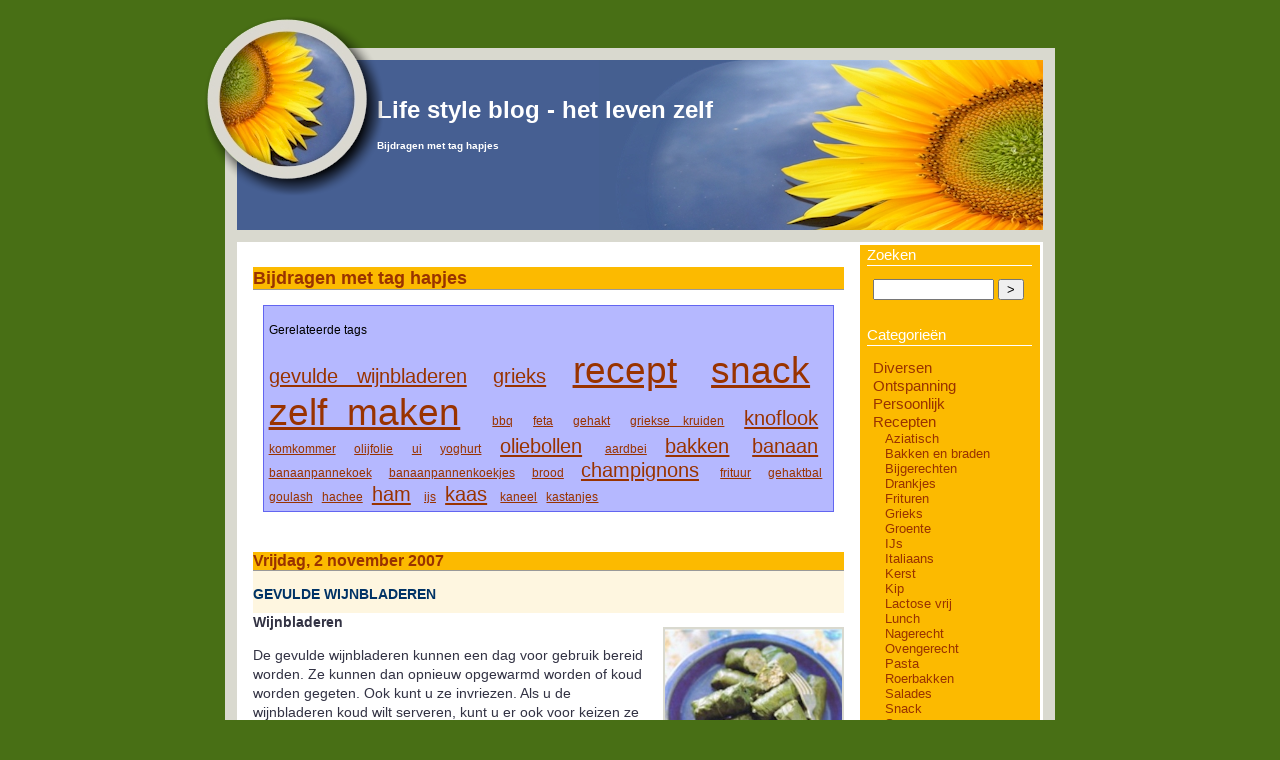

--- FILE ---
content_type: text/html; charset=UTF-8
request_url: https://vision4living.com/lifestyle/plugin/tag/hapjes
body_size: 6616
content:
<!DOCTYPE html PUBLIC "-//W3C//DTD XHTML 1.0 Transitional//EN"
           "http://www.w3.org/TR/xhtml1/DTD/xhtml1-transitional.dtd">

<html xmlns="http://www.w3.org/1999/xhtml" xml:lang="nl" lang="nl">
<head>
    <title>Life style blog - het leven zelf  - Bijdragen met tag hapjes</title>
    <meta http-equiv="Content-Type" content="text/html; charset=UTF-8" />
    <meta name="generator" content="Serendipity v.2.3.2" />
    <meta name="robots" content="index,follow" />
    <link rel="stylesheet" type="text/css" href="https://vision4living.com/lifestyle/serendipity.css?v=" />
    <link rel="alternate"  type="application/rss+xml" title="Life style blog - het leven zelf RSS feed" href="https://vision4living.com/lifestyle/feeds/index.rss2" />
    <link rel="alternate"  type="application/x.atom+xml"  title="Life style blog - het leven zelf Atom feed"  href="https://vision4living.com/lifestyle/feeds/atom.xml" />


    <script src="/lifestyle/templates/jquery.js"></script>
    <script>jQuery.noConflict();</script>
<!--serendipity_event_findmore-->
<meta name="microid" content="mailto+http:sha1:634065a8c1f8fe6b99646c125967a4a508d9f348" />
<meta name="microid" content="mailto+http:sha1:f8acc378a74abf3b0652e5e66a7f47c29a19d7d6" />
<script type="text/javascript">
                          (function() {
                            var po = document.createElement("script"); po.type = "text/javascript"; po.async = true;
                            po.src = "https://apis.google.com/js/plusone.js";
                            var s = document.getElementsByTagName("script")[0]; s.parentNode.insertBefore(po, s);
                          })();
                        </script>

</head>

<body>

<div id="serendipity_banner">
    <h1><a class="homelink1" href="https://vision4living.com/lifestyle/">Life style blog - het leven zelf</a></h1>
    <h2><a class="homelink2" href="https://vision4living.com/lifestyle/">Bijdragen met tag hapjes</a></h2>
</div>

<table id="mainpane">
    <tr>
        <td id="content" valign="top"><!-- CONTENT START -->

	<div class="serendipity_content_message"></div>

<!-- ENTRIES START -->
    <div class="serendipity_Entry_Date freetag_cloud">
    <h2 class="serendipity_date">Bijdragen met tag hapjes</h2>

    <div class="serendipity_freetag_taglist">
        <p class="serendipity_freetag_taglist_related">Gerelateerde tags</p>
    
                    <span class="tag_weight_167" style="font-size: 167%; white-space: normal;"><a rel="tag" href="https://vision4living.com/lifestyle/plugin/tag/gevulde+wijnbladeren" title="gevulde wijnbladeren (1) ">gevulde wijnbladeren</a></span> <span class="tag_weight_167" style="font-size: 167%; white-space: normal;"><a rel="tag" href="https://vision4living.com/lifestyle/plugin/tag/grieks" title="grieks (1) ">grieks</a></span> <span class="tag_weight_300" style="font-size: 300%; white-space: normal;"><a rel="tag" href="https://vision4living.com/lifestyle/plugin/tag/recept" title="recept (2) ">recept</a></span> <span class="tag_weight_300" style="font-size: 300%; white-space: normal;"><a rel="tag" href="https://vision4living.com/lifestyle/plugin/tag/snack" title="snack (2) ">snack</a></span> <span class="tag_weight_300" style="font-size: 300%; white-space: normal;"><a rel="tag" href="https://vision4living.com/lifestyle/plugin/tag/zelf+maken" title="zelf maken (2) ">zelf maken</a></span> <span class="tag_weight_100" style="font-size: 100%; white-space: normal;"><a rel="tag" href="https://vision4living.com/lifestyle/plugin/tag/bbq" title="bbq (0.5) ">bbq</a></span> <span class="tag_weight_100" style="font-size: 100%; white-space: normal;"><a rel="tag" href="https://vision4living.com/lifestyle/plugin/tag/feta" title="feta (0.5) ">feta</a></span> <span class="tag_weight_100" style="font-size: 100%; white-space: normal;"><a rel="tag" href="https://vision4living.com/lifestyle/plugin/tag/gehakt" title="gehakt (0.5) ">gehakt</a></span> <span class="tag_weight_100" style="font-size: 100%; white-space: normal;"><a rel="tag" href="https://vision4living.com/lifestyle/plugin/tag/griekse+kruiden" title="griekse kruiden (0.5) ">griekse kruiden</a></span> <span class="tag_weight_167" style="font-size: 167%; white-space: normal;"><a rel="tag" href="https://vision4living.com/lifestyle/plugin/tag/knoflook" title="knoflook (1) ">knoflook</a></span> <span class="tag_weight_100" style="font-size: 100%; white-space: normal;"><a rel="tag" href="https://vision4living.com/lifestyle/plugin/tag/komkommer" title="komkommer (0.5) ">komkommer</a></span> <span class="tag_weight_100" style="font-size: 100%; white-space: normal;"><a rel="tag" href="https://vision4living.com/lifestyle/plugin/tag/olijfolie" title="olijfolie (0.5) ">olijfolie</a></span> <span class="tag_weight_100" style="font-size: 100%; white-space: normal;"><a rel="tag" href="https://vision4living.com/lifestyle/plugin/tag/ui" title="ui (0.5) ">ui</a></span> <span class="tag_weight_100" style="font-size: 100%; white-space: normal;"><a rel="tag" href="https://vision4living.com/lifestyle/plugin/tag/yoghurt" title="yoghurt (0.5) ">yoghurt</a></span> <span class="tag_weight_167" style="font-size: 167%; white-space: normal;"><a rel="tag" href="https://vision4living.com/lifestyle/plugin/tag/oliebollen" title="oliebollen (1) ">oliebollen</a></span> <span class="tag_weight_100" style="font-size: 100%; white-space: normal;"><a rel="tag" href="https://vision4living.com/lifestyle/plugin/tag/aardbei" title="aardbei (0.5) ">aardbei</a></span> <span class="tag_weight_167" style="font-size: 167%; white-space: normal;"><a rel="tag" href="https://vision4living.com/lifestyle/plugin/tag/bakken" title="bakken (1) ">bakken</a></span> <span class="tag_weight_167" style="font-size: 167%; white-space: normal;"><a rel="tag" href="https://vision4living.com/lifestyle/plugin/tag/banaan" title="banaan (1) ">banaan</a></span> <span class="tag_weight_100" style="font-size: 100%; white-space: normal;"><a rel="tag" href="https://vision4living.com/lifestyle/plugin/tag/banaanpannekoek" title="banaanpannekoek (0.5) ">banaanpannekoek</a></span> <span class="tag_weight_100" style="font-size: 100%; white-space: normal;"><a rel="tag" href="https://vision4living.com/lifestyle/plugin/tag/banaanpannenkoekjes" title="banaanpannenkoekjes (0.5) ">banaanpannenkoekjes</a></span> <span class="tag_weight_100" style="font-size: 100%; white-space: normal;"><a rel="tag" href="https://vision4living.com/lifestyle/plugin/tag/brood" title="brood (0.5) ">brood</a></span> <span class="tag_weight_167" style="font-size: 167%; white-space: normal;"><a rel="tag" href="https://vision4living.com/lifestyle/plugin/tag/champignons" title="champignons (1) ">champignons</a></span> <span class="tag_weight_100" style="font-size: 100%; white-space: normal;"><a rel="tag" href="https://vision4living.com/lifestyle/plugin/tag/frituur" title="frituur (0.5) ">frituur</a></span> <span class="tag_weight_100" style="font-size: 100%; white-space: normal;"><a rel="tag" href="https://vision4living.com/lifestyle/plugin/tag/gehaktbal" title="gehaktbal (0.5) ">gehaktbal</a></span> <span class="tag_weight_100" style="font-size: 100%; white-space: normal;"><a rel="tag" href="https://vision4living.com/lifestyle/plugin/tag/goulash" title="goulash (0.5) ">goulash</a></span> <span class="tag_weight_100" style="font-size: 100%; white-space: normal;"><a rel="tag" href="https://vision4living.com/lifestyle/plugin/tag/hachee" title="hachee (0.5) ">hachee</a></span> <span class="tag_weight_167" style="font-size: 167%; white-space: normal;"><a rel="tag" href="https://vision4living.com/lifestyle/plugin/tag/ham" title="ham (1) ">ham</a></span> <span class="tag_weight_100" style="font-size: 100%; white-space: normal;"><a rel="tag" href="https://vision4living.com/lifestyle/plugin/tag/ijs" title="ijs (0.5) ">ijs</a></span> <span class="tag_weight_167" style="font-size: 167%; white-space: normal;"><a rel="tag" href="https://vision4living.com/lifestyle/plugin/tag/kaas" title="kaas (1) ">kaas</a></span> <span class="tag_weight_100" style="font-size: 100%; white-space: normal;"><a rel="tag" href="https://vision4living.com/lifestyle/plugin/tag/kaneel" title="kaneel (0.5) ">kaneel</a></span> <span class="tag_weight_100" style="font-size: 100%; white-space: normal;"><a rel="tag" href="https://vision4living.com/lifestyle/plugin/tag/kastanjes" title="kastanjes (0.5) ">kastanjes</a></span>
            </div>
</div>

        <div class="serendipity_Entry_Date">
                <h3 class="serendipity_date">Vrijdag,  2 november 2007</h3>
        
                
        <h4 class="serendipity_title"><a href="/lifestyle/archives/47-Gevulde-wijnbladeren.html">Gevulde wijnbladeren</a></h4>

        <div class="serendipity_entry serendipity_entry_author_Tonnie-Lubbers ">
                        <span class="serendipity_entryIcon">
                                                                                </span>
            
            <div class="serendipity_entry_body">
                <img src="/lifestyle/uploads/gevulde-wijnbladeren.jpg" class="imgrechts" width="30%" alt=gevulde wijnbladeren"></a></li></ul>

<h4>Wijnbladeren</h4>

<p>De gevulde wijnbladeren kunnen een dag voor gebruik bereid worden. Ze kunnen dan opnieuw opgewarmd worden of koud worden gegeten. Ook kunt u ze invriezen. Als u de wijnbladeren koud wilt serveren, kunt u er ook voor keizen ze op te dienen met een dressing van de olie en citroensap in plaats van deze aan het kookvocht toe te voegen.</p>

<h4>Ingrediënten voor 30 stuks</h4>

<ul>
<li>30 wijnbladeren op zout water (halve pot á 630 gr)</li>
<li>30 gram verse peterselie</li>
<li>15 gram verse basilicum</li>
<li>1 ui</li>
<li>250 gram lamsgehakt</li>
<li>75 gram rijst</li>
<li>1 teentje knoflook</li>
<li>1/2 theelepel zout, peper</li>
<li>3 eetlepels citroensap</li>
<li>3 eetlepels olijfolie</li>
<li>1 (groente)bouillontablet</li>
</ul>

<h4>Voorbereiden</h4>

<p>Wijnbladeren voorzichtig van elkaar losmaken en in pan met ruim water leggen. Aan de kook brengen en ca. 10 minuten laten koken. Bladeren afgieten en laten uitlekken.</p>

<p>Peterselie en basilicum wassen en fijnhakken. Ui pellen en fijnsnipperen. Gehakt, rijst, ui, peterselie en basilicum in een kom doen. Knoflook erboven uitpersen, zout erover strooien. Door elkaar mengen en op smaak brengen met peper.</p>

<p>Wijnblad met nerf naar boven op werkblad leggen. Van het gehaktmengsel ca. 1 volle eetlepel in breedte op het blad leggen. Vanaf de onderkant het blad 1 slag oprollen, zijkanten om de vulling naar binnen vouwen en het blad verder stevig oprollen.</p>

<p>Rolletje in de pan leggen met naad naar beneden. Zo doorgaan tot alle bladeren gevuld zijn.</p>

<h4>Bereiden</h4>

<p>Citroensap en olie over de rolletjes schenken, zoveel water toevoegen tot de rolletjes net onder water staan, bouillontablet erboven verkruimelen.</p>

<p>Hittebestendig bord op de rolletjes leggen en iets aandrukken. Op laag vuur in ca. 30 minuten de rolletjes gaar koken. In kookvocht (iets) laten afkoelen.</p>

<p>Naar wens warm, lauwwarm of koud serveren. Eet smakelijk.</p>
            </div>

            
            
            <div class='serendipity_entryFooter'>
                Geplaatst door <a href="https://vision4living.com/lifestyle/authors/1-Tonnie-Lubbers">Tonnie Lubbers</a>
                                   in <a href="https://vision4living.com/lifestyle/categories/34-Grieks">Grieks</a>, <a href="https://vision4living.com/lifestyle/categories/12-Stoven">Stoven</a>                
                                    op
                 <a href="/lifestyle/archives/47-Gevulde-wijnbladeren.html">10:56</a>

                
                
                
                <div class="serendipity_freeTag">Tags voor deze bijdrage: <a href="https://vision4living.com/lifestyle/plugin/tag/gevulde+wijnbladeren" title="gevulde wijnbladeren" rel="tag">gevulde wijnbladeren</a>, <a href="https://vision4living.com/lifestyle/plugin/tag/grieks" title="grieks" rel="tag">grieks</a>, <a href="https://vision4living.com/lifestyle/plugin/tag/hapjes" title="hapjes" rel="tag">hapjes</a>, <a href="https://vision4living.com/lifestyle/plugin/tag/recept" title="recept" rel="tag">recept</a>, <a href="https://vision4living.com/lifestyle/plugin/tag/snack" title="snack" rel="tag">snack</a>, <a href="https://vision4living.com/lifestyle/plugin/tag/zelf+maken" title="zelf maken" rel="tag">zelf maken</a></div>
            </div>
        </div>
        <!--
        <rdf:RDF xmlns:rdf="http://www.w3.org/1999/02/22-rdf-syntax-ns#"
                 xmlns:trackback="http://madskills.com/public/xml/rss/module/trackback/"
                 xmlns:dc="http://purl.org/dc/elements/1.1/">
        <rdf:Description
                 rdf:about="https://vision4living.com/lifestyle/feeds/ei_47.rdf"
                 trackback:ping="https://vision4living.com/lifestyle/comment.php?type=trackback&amp;entry_id=47"
                 dc:title="Gevulde wijnbladeren"
                 dc:identifier="https://vision4living.com/lifestyle/archives/47-Gevulde-wijnbladeren.html" />
        </rdf:RDF>
        -->
        

        
        
        
            </div>
        <div class="serendipity_Entry_Date">
                <h3 class="serendipity_date">Vrijdag, 29 december 2006</h3>
        
                
        <h4 class="serendipity_title"><a href="/lifestyle/archives/9-Oliebollen-een-lekker-receptje.html">Oliebollen - een lekker receptje</a></h4>

        <div class="serendipity_entry serendipity_entry_author_Tonnie-Lubbers ">
                        <span class="serendipity_entryIcon">
                                                    </span>
            
            <div class="serendipity_entry_body">
                <h3>Oliebollen zelf bakken</h3>

<p>
Een lekker recept voor Oliebollen, een lekkernij die echt bij Oud en Nieuw hoort.</p>

<h4>Het beslag, men neme:</h4>
  <ul>
  <li> 1 kilogram bloem</li>
  <li> 1 liter lauwe melk</li>
  <li> 80 gram gist</li>
  <li> 80 gram boter</li>
  <li> 50 gram (basterd) suiker</li>
  <li> 1 eetlepel citroensap</li>
  <li> snufje zout</li>
  <li> 3 of 4 eieren</li>
  <li> zonnebloemolie voor het bakken</li>
  <li> een handjevol (75 gram) krenten</li>
  <li> 100 gram rozijnen</li>
  </ul>

<h4>Het bakken en de voorbereidingen:</h4>
  <ul>
  <li> De krenten en de rozijnen kunnen het best een paar uur voor het bakken in wat lauwwarm water worden gelegd om een beetje te zwellen. Alvorens de krenten bij het beslag te voegen, kun je ze het beste even in een zeef uit laten lekken.</li>
  <li> Los de gist op in wat lauwe melk.</li>
  <li> Doe de bloem in een grote pan of schaal en maak een kuiltje in het midden, daar voeg je de boter en de suiker aan toe. Meng dit nu langzaam draaiend onder toevoeging van melk, tot een mooie gladde massa.</li>
  <li> Voeg nu de krenten en rozijnen toe.</li>
  <li> Doe er wat citroensap bij en meng het geheel even door elkaar. Pas als laatste voegen we het zout toe, goed doorroeren zodat alles zich goed door het beslag verdelen kan.</li>
  <li> Het geheel moet nu gedurende ca. 30 minuten op een temperatuur van ca. 30 graden rijzen.</li>
  </ul>

<h4> Na het reizen kan het bakken beginnen: </h4>
  <ul>
  <li> De olie dient zo'n 175 graden te zijn voor het beste resultaat. </li>
  <li> Houd bij de pan een schaal met water gereed om de lepel (een mooie pol- of grote juslepel) nat te kunnen maken en tussentijds af te kunnen spoelen.</li>
  <li> Doe niet teveel bollen in de pan, ze moeten vrij door de olie kunnen zweven.</li>
  <li> Tijdens het bakken keren de bollen zich vaak al vanzelf om als de onderkant gaar is. Nog even doorbakken en ze zijn klaar.</li>
  <li> Na het bakken kunt u de bollen het beste even laten uitlekken in een vergiet op een stuk keukenpapier. </li>
  <li> Controleer tussendoor altijd even of de bollen wel gaar zijn, dit kunt u doen door per baksel, in een paar bollen met een vork te prikken, blijft er nog deeg aan de vork plakken, dan weet u dat ze nog niet goed gaar zijn.</li>
  </ul>

<p>
Bestrooi de bollen voor het serveren (dus niet direct na het bakken) met poedersuiker en smullen maar.</p>

            </div>

            
            
            <div class='serendipity_entryFooter'>
                Geplaatst door <a href="https://vision4living.com/lifestyle/authors/1-Tonnie-Lubbers">Tonnie Lubbers</a>
                                   in <a href="https://vision4living.com/lifestyle/categories/18-Frituren">Frituren</a>                
                                    op
                 <a href="/lifestyle/archives/9-Oliebollen-een-lekker-receptje.html">20:50</a>

                
                
                
                <div class="serendipity_freeTag">Tags voor deze bijdrage: <a href="https://vision4living.com/lifestyle/plugin/tag/hapjes" title="hapjes" rel="tag">hapjes</a>, <a href="https://vision4living.com/lifestyle/plugin/tag/oliebollen" title="oliebollen" rel="tag">oliebollen</a>, <a href="https://vision4living.com/lifestyle/plugin/tag/recept" title="recept" rel="tag">recept</a>, <a href="https://vision4living.com/lifestyle/plugin/tag/snack" title="snack" rel="tag">snack</a>, <a href="https://vision4living.com/lifestyle/plugin/tag/zelf+maken" title="zelf maken" rel="tag">zelf maken</a></div>
            </div>
        </div>
        <!--
        <rdf:RDF xmlns:rdf="http://www.w3.org/1999/02/22-rdf-syntax-ns#"
                 xmlns:trackback="http://madskills.com/public/xml/rss/module/trackback/"
                 xmlns:dc="http://purl.org/dc/elements/1.1/">
        <rdf:Description
                 rdf:about="https://vision4living.com/lifestyle/feeds/ei_9.rdf"
                 trackback:ping="https://vision4living.com/lifestyle/comment.php?type=trackback&amp;entry_id=9"
                 dc:title="Oliebollen - een lekker receptje"
                 dc:identifier="https://vision4living.com/lifestyle/archives/9-Oliebollen-een-lekker-receptje.html" />
        </rdf:RDF>
        -->
        

        
        
        
            </div>
    
    <div class='serendipity_entryFooter' style="text-align: center">
    
            (Pagina 1 van 1, totaal 2 artikelen)
    
    
    
    </div>
<!-- ENTRIES END -->



<!-- CONTENT END -->
</td>
        <td id="serendipityRightSideBar" valign="top">    <div class="serendipitySideBarItem container_serendipity_plugin_quicksearch">
        <h3 class="serendipitySideBarTitle serendipity_plugin_quicksearch">Zoeken</h3>        <div class="serendipitySideBarContent"><form id="searchform" action="/lifestyle/index.php" method="get">
    <div>
        <input type="hidden" name="serendipity[action]" value="search" />
        <input type="hidden" name="serendipity[fullentry]" value="1" />
        <input type="text" id="serendipityQuickSearchTermField" name="serendipity[searchTerm]" size="13" />
        <input class="quicksearch_submit" type="submit" value="&gt;" name="serendipity[searchButton]" title="Uitvoeren!" style="width: 2em;" />
    </div>
    <div id="LSResult" style="display: none;"><div id="LSShadow"></div></div>
</form>
</div>
    </div>
    <div class="serendipitySideBarItem container_serendipity_plugin_categories">
        <h3 class="serendipitySideBarTitle serendipity_plugin_categories">Categorieën</h3>        <div class="serendipitySideBarContent"><form action="https://vision4living.com/lifestyle/index.php?frontpage" method="post">
              <div id="serendipity_category_form_content">
<ul id="serendipity_categories_list" style="list-style: none; margin: 0px; padding: 0px">
<li class="category_depth0 category_6" style="display: block;"><input style="width: 15px" type="checkbox" name="serendipity[multiCat][]" value="6" /><a class="serendipity_xml_icon" href="/lifestyle/feeds/categories/6-Diversen.rss"><img src="/lifestyle/templates/default/img/xml.gif" alt="XML" style="border: 0px" /></a> <a href="/lifestyle/categories/6-Diversen" title="alles wat niet in de andere categorien past" style="padding-left: 0px">Diversen</a></li>
<li class="category_depth0 category_4" style="display: block;"><input style="width: 15px" type="checkbox" name="serendipity[multiCat][]" value="4" /><a class="serendipity_xml_icon" href="/lifestyle/feeds/categories/4-Ontspanning.rss"><img src="/lifestyle/templates/default/img/xml.gif" alt="XML" style="border: 0px" /></a> <a href="/lifestyle/categories/4-Ontspanning" title="dansen, uitgaan, sport en spel, actief bezig zijn en genieten van je vrije tijd" style="padding-left: 0px">Ontspanning</a></li>
<li class="category_depth0 category_5" style="display: block;"><input style="width: 15px" type="checkbox" name="serendipity[multiCat][]" value="5" /><a class="serendipity_xml_icon" href="/lifestyle/feeds/categories/5-Persoonlijk.rss"><img src="/lifestyle/templates/default/img/xml.gif" alt="XML" style="border: 0px" /></a> <a href="/lifestyle/categories/5-Persoonlijk" title="persoonlijke beslommeringen, artikelen over van alles en nog wat" style="padding-left: 0px">Persoonlijk</a></li>
<li class="category_depth0 category_7" style="display: block;"><input style="width: 15px" type="checkbox" name="serendipity[multiCat][]" value="7" /><a class="serendipity_xml_icon" href="/lifestyle/feeds/categories/7-Recepten.rss"><img src="/lifestyle/templates/default/img/xml.gif" alt="XML" style="border: 0px" /></a> <a href="/lifestyle/categories/7-Recepten" title="Recepten, tips" style="padding-left: 0px">Recepten</a></li>
<li class="category_depth1 category_29" style="display: block;"><input style="width: 15px" type="checkbox" name="serendipity[multiCat][]" value="29" /><a class="serendipity_xml_icon" href="/lifestyle/feeds/categories/29-Aziatisch.rss"><img src="/lifestyle/templates/default/img/xml.gif" alt="XML" style="border: 0px" /></a> <a href="/lifestyle/categories/29-Aziatisch" title="" style="padding-left: 6px">Aziatisch</a></li>
<li class="category_depth1 category_15" style="display: block;"><input style="width: 15px" type="checkbox" name="serendipity[multiCat][]" value="15" /><a class="serendipity_xml_icon" href="/lifestyle/feeds/categories/15-Bakken-en-braden.rss"><img src="/lifestyle/templates/default/img/xml.gif" alt="XML" style="border: 0px" /></a> <a href="/lifestyle/categories/15-Bakken-en-braden" title="Recepten en gerechten uit de koekenpan of braadpan " style="padding-left: 6px">Bakken en braden</a></li>
<li class="category_depth1 category_24" style="display: block;"><input style="width: 15px" type="checkbox" name="serendipity[multiCat][]" value="24" /><a class="serendipity_xml_icon" href="/lifestyle/feeds/categories/24-Bijgerechten.rss"><img src="/lifestyle/templates/default/img/xml.gif" alt="XML" style="border: 0px" /></a> <a href="/lifestyle/categories/24-Bijgerechten" title="" style="padding-left: 6px">Bijgerechten</a></li>
<li class="category_depth1 category_17" style="display: block;"><input style="width: 15px" type="checkbox" name="serendipity[multiCat][]" value="17" /><a class="serendipity_xml_icon" href="/lifestyle/feeds/categories/17-Drankjes.rss"><img src="/lifestyle/templates/default/img/xml.gif" alt="XML" style="border: 0px" /></a> <a href="/lifestyle/categories/17-Drankjes" title="Verschillende lekkere drankjes" style="padding-left: 6px">Drankjes</a></li>
<li class="category_depth1 category_18" style="display: block;"><input style="width: 15px" type="checkbox" name="serendipity[multiCat][]" value="18" /><a class="serendipity_xml_icon" href="/lifestyle/feeds/categories/18-Frituren.rss"><img src="/lifestyle/templates/default/img/xml.gif" alt="XML" style="border: 0px" /></a> <a href="/lifestyle/categories/18-Frituren" title="Heerlijk gefrituurde hapjes" style="padding-left: 6px">Frituren</a></li>
<li class="category_depth1 category_34" style="display: block;"><input style="width: 15px" type="checkbox" name="serendipity[multiCat][]" value="34" /><a class="serendipity_xml_icon" href="/lifestyle/feeds/categories/34-Grieks.rss"><img src="/lifestyle/templates/default/img/xml.gif" alt="XML" style="border: 0px" /></a> <a href="/lifestyle/categories/34-Grieks" title="" style="padding-left: 6px">Grieks</a></li>
<li class="category_depth1 category_30" style="display: block;"><input style="width: 15px" type="checkbox" name="serendipity[multiCat][]" value="30" /><a class="serendipity_xml_icon" href="/lifestyle/feeds/categories/30-Groente.rss"><img src="/lifestyle/templates/default/img/xml.gif" alt="XML" style="border: 0px" /></a> <a href="/lifestyle/categories/30-Groente" title="" style="padding-left: 6px">Groente</a></li>
<li class="category_depth1 category_35" style="display: block;"><input style="width: 15px" type="checkbox" name="serendipity[multiCat][]" value="35" /><a class="serendipity_xml_icon" href="/lifestyle/feeds/categories/35-IJs.rss"><img src="/lifestyle/templates/default/img/xml.gif" alt="XML" style="border: 0px" /></a> <a href="/lifestyle/categories/35-IJs" title="" style="padding-left: 6px">IJs</a></li>
<li class="category_depth1 category_31" style="display: block;"><input style="width: 15px" type="checkbox" name="serendipity[multiCat][]" value="31" /><a class="serendipity_xml_icon" href="/lifestyle/feeds/categories/31-Italiaans.rss"><img src="/lifestyle/templates/default/img/xml.gif" alt="XML" style="border: 0px" /></a> <a href="/lifestyle/categories/31-Italiaans" title="" style="padding-left: 6px">Italiaans</a></li>
<li class="category_depth1 category_28" style="display: block;"><input style="width: 15px" type="checkbox" name="serendipity[multiCat][]" value="28" /><a class="serendipity_xml_icon" href="/lifestyle/feeds/categories/28-Kerst.rss"><img src="/lifestyle/templates/default/img/xml.gif" alt="XML" style="border: 0px" /></a> <a href="/lifestyle/categories/28-Kerst" title="" style="padding-left: 6px">Kerst</a></li>
<li class="category_depth1 category_14" style="display: block;"><input style="width: 15px" type="checkbox" name="serendipity[multiCat][]" value="14" /><a class="serendipity_xml_icon" href="/lifestyle/feeds/categories/14-Kip.rss"><img src="/lifestyle/templates/default/img/xml.gif" alt="XML" style="border: 0px" /></a> <a href="/lifestyle/categories/14-Kip" title="Veelzijdig stukje vlees" style="padding-left: 6px">Kip</a></li>
<li class="category_depth1 category_20" style="display: block;"><input style="width: 15px" type="checkbox" name="serendipity[multiCat][]" value="20" /><a class="serendipity_xml_icon" href="/lifestyle/feeds/categories/20-Lactose-vrij.rss"><img src="/lifestyle/templates/default/img/xml.gif" alt="XML" style="border: 0px" /></a> <a href="/lifestyle/categories/20-Lactose-vrij" title="Lactose vrije recepten" style="padding-left: 6px">Lactose vrij</a></li>
<li class="category_depth1 category_33" style="display: block;"><input style="width: 15px" type="checkbox" name="serendipity[multiCat][]" value="33" /><a class="serendipity_xml_icon" href="/lifestyle/feeds/categories/33-Lunch.rss"><img src="/lifestyle/templates/default/img/xml.gif" alt="XML" style="border: 0px" /></a> <a href="/lifestyle/categories/33-Lunch" title="" style="padding-left: 6px">Lunch</a></li>
<li class="category_depth1 category_19" style="display: block;"><input style="width: 15px" type="checkbox" name="serendipity[multiCat][]" value="19" /><a class="serendipity_xml_icon" href="/lifestyle/feeds/categories/19-Nagerecht.rss"><img src="/lifestyle/templates/default/img/xml.gif" alt="XML" style="border: 0px" /></a> <a href="/lifestyle/categories/19-Nagerecht" title="IJs,vla en dergelijke" style="padding-left: 6px">Nagerecht</a></li>
<li class="category_depth1 category_11" style="display: block;"><input style="width: 15px" type="checkbox" name="serendipity[multiCat][]" value="11" /><a class="serendipity_xml_icon" href="/lifestyle/feeds/categories/11-Ovengerecht.rss"><img src="/lifestyle/templates/default/img/xml.gif" alt="XML" style="border: 0px" /></a> <a href="/lifestyle/categories/11-Ovengerecht" title="Ovengerechten, ovenschotels en hapjes" style="padding-left: 6px">Ovengerecht</a></li>
<li class="category_depth1 category_16" style="display: block;"><input style="width: 15px" type="checkbox" name="serendipity[multiCat][]" value="16" /><a class="serendipity_xml_icon" href="/lifestyle/feeds/categories/16-Pasta.rss"><img src="/lifestyle/templates/default/img/xml.gif" alt="XML" style="border: 0px" /></a> <a href="/lifestyle/categories/16-Pasta" title="Diverse recepten met pasta" style="padding-left: 6px">Pasta</a></li>
<li class="category_depth1 category_10" style="display: block;"><input style="width: 15px" type="checkbox" name="serendipity[multiCat][]" value="10" /><a class="serendipity_xml_icon" href="/lifestyle/feeds/categories/10-Roerbakken.rss"><img src="/lifestyle/templates/default/img/xml.gif" alt="XML" style="border: 0px" /></a> <a href="/lifestyle/categories/10-Roerbakken" title="Recepten roerbakken" style="padding-left: 6px">Roerbakken</a></li>
<li class="category_depth1 category_21" style="display: block;"><input style="width: 15px" type="checkbox" name="serendipity[multiCat][]" value="21" /><a class="serendipity_xml_icon" href="/lifestyle/feeds/categories/21-Salades.rss"><img src="/lifestyle/templates/default/img/xml.gif" alt="XML" style="border: 0px" /></a> <a href="/lifestyle/categories/21-Salades" title="Lekker frisse salades" style="padding-left: 6px">Salades</a></li>
<li class="category_depth1 category_36" style="display: block;"><input style="width: 15px" type="checkbox" name="serendipity[multiCat][]" value="36" /><a class="serendipity_xml_icon" href="/lifestyle/feeds/categories/36-Snack.rss"><img src="/lifestyle/templates/default/img/xml.gif" alt="XML" style="border: 0px" /></a> <a href="/lifestyle/categories/36-Snack" title="" style="padding-left: 6px">Snack</a></li>
<li class="category_depth1 category_9" style="display: block;"><input style="width: 15px" type="checkbox" name="serendipity[multiCat][]" value="9" /><a class="serendipity_xml_icon" href="/lifestyle/feeds/categories/9-Soep.rss"><img src="/lifestyle/templates/default/img/xml.gif" alt="XML" style="border: 0px" /></a> <a href="/lifestyle/categories/9-Soep" title="Soep recepten" style="padding-left: 6px">Soep</a></li>
<li class="category_depth1 category_26" style="display: block;"><input style="width: 15px" type="checkbox" name="serendipity[multiCat][]" value="26" /><a class="serendipity_xml_icon" href="/lifestyle/feeds/categories/26-Stamppot.rss"><img src="/lifestyle/templates/default/img/xml.gif" alt="XML" style="border: 0px" /></a> <a href="/lifestyle/categories/26-Stamppot" title="" style="padding-left: 6px">Stamppot</a></li>
<li class="category_depth1 category_12" style="display: block;"><input style="width: 15px" type="checkbox" name="serendipity[multiCat][]" value="12" /><a class="serendipity_xml_icon" href="/lifestyle/feeds/categories/12-Stoven.rss"><img src="/lifestyle/templates/default/img/xml.gif" alt="XML" style="border: 0px" /></a> <a href="/lifestyle/categories/12-Stoven" title="Stoof gerechten. Lekker paar uur laten sudderen" style="padding-left: 6px">Stoven</a></li>
<li class="category_depth1 category_8" style="display: block;"><input style="width: 15px" type="checkbox" name="serendipity[multiCat][]" value="8" /><a class="serendipity_xml_icon" href="/lifestyle/feeds/categories/8-Taarten.rss"><img src="/lifestyle/templates/default/img/xml.gif" alt="XML" style="border: 0px" /></a> <a href="/lifestyle/categories/8-Taarten" title="Recepten voor taarten" style="padding-left: 6px">Taarten</a></li>
<li class="category_depth1 category_27" style="display: block;"><input style="width: 15px" type="checkbox" name="serendipity[multiCat][]" value="27" /><a class="serendipity_xml_icon" href="/lifestyle/feeds/categories/27-Vis.rss"><img src="/lifestyle/templates/default/img/xml.gif" alt="XML" style="border: 0px" /></a> <a href="/lifestyle/categories/27-Vis" title="" style="padding-left: 6px">Vis</a></li>
<li class="category_depth0 category_2" style="display: block;"><input style="width: 15px" type="checkbox" name="serendipity[multiCat][]" value="2" /><a class="serendipity_xml_icon" href="/lifestyle/feeds/categories/2-Reizen.rss"><img src="/lifestyle/templates/default/img/xml.gif" alt="XML" style="border: 0px" /></a> <a href="/lifestyle/categories/2-Reizen" title="vakantie, reizen naar verre landen, actieve vakanties, vakantie met kinderen, dagtochtjes" style="padding-left: 0px">Reizen</a></li>
<li class="category_depth0 category_3" style="display: block;"><input style="width: 15px" type="checkbox" name="serendipity[multiCat][]" value="3" /><a class="serendipity_xml_icon" href="/lifestyle/feeds/categories/3-Tuinen.rss"><img src="/lifestyle/templates/default/img/xml.gif" alt="XML" style="border: 0px" /></a> <a href="/lifestyle/categories/3-Tuinen" title="aanleg, onderhoud, ontwerp, beplanting van uw tuin, de beelden en water in uw tuin" style="padding-left: 0px">Tuinen</a></li>
<li class="category_depth0 category_1" style="display: block;"><input style="width: 15px" type="checkbox" name="serendipity[multiCat][]" value="1" /><a class="serendipity_xml_icon" href="/lifestyle/feeds/categories/1-Wonen.rss"><img src="/lifestyle/templates/default/img/xml.gif" alt="XML" style="border: 0px" /></a> <a href="/lifestyle/categories/1-Wonen" title="huis kopen de makelaar, verzekeringen hypotheken etc." style="padding-left: 0px">Wonen</a></li>
<li class="category_depth1 category_22" style="display: block;"><input style="width: 15px" type="checkbox" name="serendipity[multiCat][]" value="22" /><a class="serendipity_xml_icon" href="/lifestyle/feeds/categories/22-DIY-projecten.rss"><img src="/lifestyle/templates/default/img/xml.gif" alt="XML" style="border: 0px" /></a> <a href="/lifestyle/categories/22-DIY-projecten" title="Meubels, lampen en decoratie zelf gemaakt." style="padding-left: 6px">DIY projecten</a></li>
<li class="category_depth2 category_23" style="display: block;"><input style="width: 15px" type="checkbox" name="serendipity[multiCat][]" value="23" /><a class="serendipity_xml_icon" href="/lifestyle/feeds/categories/23-TV-kast-media-center-diy.rss"><img src="/lifestyle/templates/default/img/xml.gif" alt="XML" style="border: 0px" /></a> <a href="/lifestyle/categories/23-TV-kast-media-center-diy" title="Tv kast en media center zelf gemaakt - diy hoekkast" style="padding-left: 12px">TV kast - media center diy</a></li>
</ul>
<div class="category_submit"><input type="submit" name="serendipity[isMultiCat]" value="Uitvoeren!" /></div>
</div>
</form>
</div>
    </div>
    <div class="serendipitySideBarItem container_serendipity_plugin_syndication">
        <h3 class="serendipitySideBarTitle serendipity_plugin_syndication">Abonneren op dit weblog</h3>        <div class="serendipitySideBarContent">
<ul id="serendipity_syndication_list" class="plainList"><li><a class="subtome" href="https://vision4living.com/lifestyle/feeds/index.rss2" onclick="document.subtomeBtn=this;document.subtomeBtn.dataset['subtomeFeeds']='https%3A%2F%2Fvision4living.com%2Flifestyle%2Ffeeds%2Findex.rss2';var s=document.createElement('script');s.src='https://www.subtome.com/load.js';document.body.appendChild(s);return false;"><img src="/lifestyle/templates/2k11/img/subtome.png" alt="XML" style="border: 0px" /></a>
</li>
</ul>
</div>
    </div>
    <div class="serendipitySideBarItem container_serendipity_plugin_superuser">
        <h3 class="serendipitySideBarTitle serendipity_plugin_superuser">Weblogbeheer</h3>        <div class="serendipitySideBarContent"><a href="/lifestyle/admin" rel="nofollow" title="Open aanmeldscherm">Open aanmeldscherm</a></div>
    </div>
    <div class="serendipitySideBarItem container_serendipity_plugin_html_nugget">
                <div class="serendipitySideBarContent"><a href="/" title="Home Vision4living Lifestyle - Wonen, Tuin, Reizen"><img src="https://vision4living.com/lifestyle/logo.png" class="logo"></a></div>
    </div>
    <div class="serendipitySideBarItem container_serendipity_plugin_google_adsense">
                <div class="serendipitySideBarContent"><script type='text/javascript'><!--
google_ad_client = 'pub-3671938303382314';
google_ad_width = 160;
google_ad_height = 600;
google_ad_format = '160x600_as';
google_ad_type = 'text_image';
google_ad_channel = '';
//--></script>
<script type="text/javascript" src="http://pagead2.googlesyndication.com/pagead/show_ads.js"></script><br /></div>
    </div>
</td>
    </tr>
</table>



</body>
</html>


--- FILE ---
content_type: text/css; charset=UTF-8
request_url: https://vision4living.com/lifestyle/serendipity.css?v=
body_size: 2826
content:

/* auto include templates/default/style_fallback.css */

/* The templates/default/style_fallback.css emits CSS statements that all s9y
   themes should have.

   Statements declared in this file are emitted early in the dynamically
   generated stylesheet serendipity.css, so you can override them by declaring
   them again in your theme's style.css or user.css.

   IT IS NOT ADVISED TO CREATE YOUR OWN style_fallback.css FILE! */

/* Images positioned normal/left/right */
.serendipity_image_center {
    border: 0;
    padding-left: 5px;
    padding-right: 5px;
}

.serendipity_image_left {
    float: left;
    border: 0;
    padding-left: 5px;
    padding-right: 5px;
}

.serendipity_image_right {
    float: right;
    border: 0;
    padding-left: 5px;
    padding-right: 5px;
}

/* Images with captions and positioning */
.serendipity_imageComment_center,
.serendipity_imageComment_left,
.serendipity_imageComment_right {
    border: 1px solid #ddd;
    background-color: #efefef;
    margin: 3px;
    padding: 3px;
    text-align: center;
}

.serendipity_imageComment_center {
    margin: auto;
}

.serendipity_imageComment_left {
    float: left;
}

.serendipity_imageComment_right {
    float: right;
}

.serendipity_imageComment_img,
.serendipity_imageComment_img img {
    margin: 0;
    padding: 0;
    text-align: center;
}

.serendipity_imageComment_txt {
    border-top: 1px solid #ddd;
    margin: 0;
    padding: 3px;
    clear: both;
    font-size: 10px;
    text-align: center;
}

/* Image gallery */
.s9y_gallery {
    box-sizing: border-box;
    display: flex;
    flex-wrap: wrap;
}

.s9y_gallery_item {
    box-sizing: border-box;
    flex: 0 1 33.3333%;
    padding: 0 5px 5px 0;
}

.s9y_gallery_image {
    height: auto;
    max-width: 100%;
}

/* Lists without bullets or numbers */
.plainList {
    list-style: none;
    margin-left: 0;
    padding-left: 0;
}

/* Messages: centered, important, notice */
.serendipity_center {
    margin-left: auto;
    margin-right: auto;
    text-align: center;
}

.serendipity_msg_important {
    color: red;
}

.serendipity_msg_notice {
    color: green;
}
/* END OF style_fallback.css */

/* auto include templates/mt-rusty/style.css */

img {
   behavior: url("https://vision4living.com/lifestyle/plugin/pngbehavior.htc");
}
/* HTML Elements style is mt-rusty */

/* XMAS background blog   background: rgb(72,111,21) url(/template/background-xmas.jpg) top left*/

body {
  background: rgb(72,111,21);
  font-family: verdana, arial, sans-serif;
  padding: 40px;
}

table {
	font-size: 1em;
}

#mainpane {
  width: 830px;
  margin: 0 auto;
  background: white;
  padding: 0;
  border-right: 12px solid rgb(217,217,207);
  border-left: 12px solid rgb(217,217,207);
  border-bottom: 12px solid rgb(217,217,207);
}

a,
a:link,
a:visited {
  color: #993300;
}

a:active,
a:hover {
  color: #FFCC66;
}

h3, h4 {
  margin: 0;
  padding: 0;
}

/* Banner */

#serendipity_banner {
  margin: 0 auto;
  font-family: verdana, arial, sans-serif;
  background: rgb(70,95,146) url(/lifestyle/plaatjes/bg-top.jpg) top right no-repeat;
  border: 12px solid rgb(217,217,207);
  width: 806px;
  height: 150px;
  padding-top: 20px !important;
}

div.container_serendipity_html_nugget_plugin div#ambernugget {
	position: absolute;
	top: 40px;
	right: 40px;
	background: transparent;
}


img.logo {
	position: absolute;
	top: 15px;
	margin-left: -670px;
	background: transparent;
	height: 182px;
	widht: 182x;
}
a img.logo {
	border: none;0
}


a.homelink1,
a.homelink1:hover,
a.homelink1:link,
a.homelink1:visited,
#serendipity_banner h1 {
  text-decoration: none;
  color: #fff;
  font-size: x-large;
  font-weight: bold;
  margin-left: 70px;
  padding: 0;
}

a.homelink2,
a.homelink2:hover,
a.homelink2:link,
a.homelink2:visited,
#serendipity_banner h2 {
  font-family: verdana, arial, sans-serif;
  font-size: 0.8em;
  color: white;
  font-weight: bold;
  text-decoration: none;
  padding: 0;
  margin-left: 70px;
}

/* Calendar */

table.serendipity_calendar td {
  color: white;
  line-height: 140%;
  text-align: left;
  padding: 0 0.18em;
}

td.serendipity_weekDayName {
  color: white;
  background: rgb(252,176,0);
  margin: 0;
  padding: 0;
  font-weight: bold;
  line-height: 140%;
}

td.serendipity_calendarDay {
  border: 1px solid rgb(252,176,0);
}

.Today {
  color: white;
  background: #F7AB07;
  font-weight: bold;
  border: 1px solid #B98005 !important;
}
.Link {
    font-weight: bold !important;
}

td.serendipity_calendarHeader a,
td.serendipity_calendarHeader a:link,
td.serendipity_calendarHeader a:active,
td.serendipity_calendarHeader a:visited,
td.serendipity_calendarHeader a:hover {
  color: white;
  font-family: verdana, arial, sans-serif;
  font-weight: bold;
  margin: 0;
  padding: 0;
  line-height: 140%;
}

/* Sidebars */

#serendipityLeftSideBar,
#serendipityRightSideBar {
  border: thin white solid;
  border-left: 0;
  vertical-align: top;
  background: rgb(252,186,0);
  font-family: verdana, arial, sans-serif;
  font-size: 0.8em;
  color: #333;
  padding: 0;
  margin: 0;
}

.serendipitySideBarTitle {
  color: white;
  font-family: verdana, arial, sans-serif;
  border-bottom: thin white solid;
  line-height: 140%;
  margin: 0 0.5em;
  font-weight: normal;
  width: 11em;
}

div.serendipitySideBarItem {
  color: #333;
  font-weight: normal;
  margin-bottom: 0;
  padding-bottom: 1em;
}

.serendipitySideBarContent {
  padding: 1em;
}

ul#serendipity_categories_list {
  margin-left: 0;
  padding-left: 0;
}

ul#serendipity_categories_list .serendipity_xml_icon,
ul#serendipity_categories_list input,
div.category_submit input {
	display: none;
}

ul#serendipity_categories_list a {
	font-size: 1.2em;
}

.category_depth1 a {
	margin-left: 0.5em;
	font-size: 1em !important;
}

.serendipitySideBarContent a,
.serendipitySideBarContent a:link,
.serendipitySideBarContent a:active,
.serendipitySideBarContent a:visited,
.serendipitySideBarContent a:hover
{
  text-decoration: none;
}

#content {
	font-size: 0.85em;
}

.imgrechts {
	float: right;
	margin: 1em 0 1em 1em;
	border: 2px solid rgb(217,217,207);
}
.imglinks {	
	float: left;
	margin: 1em 1em 1em 0;
	border: 2px solid rgb(217,217,207);
}

/* Entries */

div.serendipity_Entry_Date {
  width: auto;
	background: transparent;
}

.freetag_cloud {
	font-size: 90%;
	margin-bottom: 2em;
	padding-bottom: 0.5em;
	border: none;
}
.freetag_cloud a{
	margin-right: 0.5em;
}

.serendipity_freetag_taglist {

}
.serendipity_freetag_taglist_related {

}

.serendipity_date {
  font-family: verdana, arial, sans-serif;
  color: rgb(153,51,0);
  background: rgb(252,186,0);
  border-bottom: 1px solid #999;
  margin-top: 10px;
  font-weight: bold;
}

.serendipity_title,
.serendipity_title a,
.serendipity_title a:hover,
.serendipity_title a:link,
.serendipity_title a:visited,
.serendipity_Admin_title,
.serendipity_Admin_title a,
.serendipity_Admin_title a:hover,
.serendipity_Admin_title a:link,
.serendipity_Admin_title a:visited {
  padding: 1.2em 0 0.8em 0;
  font-family: verdana, arial, sans-serif;
  color: #003366;
  text-decoration: none;
  text-transform: uppercase;
}

H4.serendipity_title {
	background: #FEF6E0;
}

.serendipity_entry,
.serendipity_admin {
  color: #334;
  font-weight: normal;
  line-height: 140%;
}

div.serendipity_entry_body blockquote {
	background: #FEE5A0;
	padding: 0.5em;
	border: 1px solid #FCBA00;
}

div.serendipity_entryFooter {
  font-family: verdana, arial, sans-serif;
  color: #003366;
  padding-top: 1em;
  margin-bottom: 3em;
}


div.serendipity_findmore {
	float: left;
	margin: 0 !important;
	padding: 0 !important;
}
.serendipity_findmore a,
div.google_plus,
div.facebook_like {
	float: left;
}
.serendipity_findmore a {
	text-decoration: none;
	border-bottom: none;
}

ul.serendipity_findmore_like {
	display: inline;
	list-style-type: none;
	margin: 0 !important;
	padding: 0 !important;
}

li.facebook_like iframe {
	margin: 0 0 0 5px;
}

.connect_widget_not_connected_text {
	display: none !important;
}


/* Comments */

.serendipity_comment {
  margin-left: 10px;
  margin-right: 10px;
  padding: 3px;
  overflow: auto;
}

.serendipity_comment_source {
  padding: 0.5em 0.4em 0.2em 0.4em;
  border-bottom: 1px dotted #999;
}

.serendipity_commentBody {
  padding: 0.5em 0.4em 0.2em 0.4em;
}

.comment_oddbox {
  background: #F3E8BF;
}
.serendipity_comment_author_selfcomment_oddbox {
  background: #FAF5E4;
}

.comment_evenbox {
  background: ;
}


.serendipity_section_trackbacks, .serendipity_section_comments {
  margin-top: 2em;
  border-top: 1px solid #000;
}

.serendipity_comment_source {
  border-bottom: 1px solid #999;
}

.serendipity_commentsLabel {
}

.serendipity_commentsTitle {
  font-size: normal;
  font-weight: bold;
  text-transform: uppercase;
}

/* Admin */

.serendipity_admin td {
}

/* Misc */

#content {
  width: 100%;
  padding: 1em;
}

/** Embedded images with the s9y image manager **/
.serendipity_imageComment_center,
.serendipity_imageComment_left,
.serendipity_imageComment_right {
    border: 1px solid black;
    background-color: #EFEFEF;
    margin: 3px;
}

.serendipity_imageComment_center {
    margin: 0px;
}

.serendipity_imageComment_left {
    float: left;
}

.serendipity_imageComment_right {
    float: right;
}

.serendipity_imageComment_img,
.serendipity_imageComment_img img {
    margin: 0px;
    padding: 0px;
    border: 0px;
    text-align: center;
}

.serendipity_imageComment_txt {
    margin: 0px;
    padding: 3px;
    clear: both;
    font-size: 9pt;
    text-align: center;
}

img.serendipity_entryIcon {
    float: right;
    border: 0px;
}

.serendipity_admin_list_item_even {
    background-color: white;
}

.serendipity_admin_list_item_uneven {
    background-color: #E0E0E0;
}

.serendipity_admin_filters {
    border: 1px dashed;
    background-color: #FFFFFF;
    margin-bottom: 10px;
    padding: 2px;
}

.serendipity_admin_filters_headline {
    border-bottom: 1px solid;
}

.serendipity_admin_sortorder {
    text-align: center;
}


.serendipity_comments {
}

.serendipity_center {
    margin-left: auto;
    margin-right: auto;
    text-align: center;
}

.serendipity_msg_important {
    color: red;
}

.serendipity_msg_notice {
    color: green;
}

.serendipity_entry_author_self {
}

.serendipity_comment_author_self {
    background-color: #f7f7f7;
}
.serendipity_pageFooter {
	padding-top: 1.5em;
	font-size: 0.85em;
}

#footer {
	display: none;
}
.serendipity_freeTag
{
    margin-left: auto;
    margin-right: 0px;
    text-align: right;
    font-size: 7pt;
    display: block;
    margin-top: 5px;
    margin-bottom: 0px;
}

.serendipity_freeTag_related
{
    margin-left: 50px;
    margin-right: 0px;
    text-align: left;
    font-size: small;
    display: block;
    margin-top: 20px;
    margin-bottom: 0px;
}

.serendipity_freetag_taglist
{
    margin: 10px;
    border: 1px solid #6265F0;
    padding: 5px;
    background-color: #B5B8FF;
    text-align: justify;
}

.serendipity_freeTag a
{
    font-size: 7pt;
    text-decoration: none;
}

.serendipity_freeTag a:hover
{
    color: green;
    text-decoration: underline;
}
img.serendipity_freeTag_xmlButton
{
    vertical-align: bottom;
    display: inline;
    border: 0px
}


/* serendipity_event_emoticate start */

.emoticon {
    display: inline;
    vertical-align: bottom;
    border: 0 none;
}

/* serendipity_event_emoticate end */


/* auto include  */

